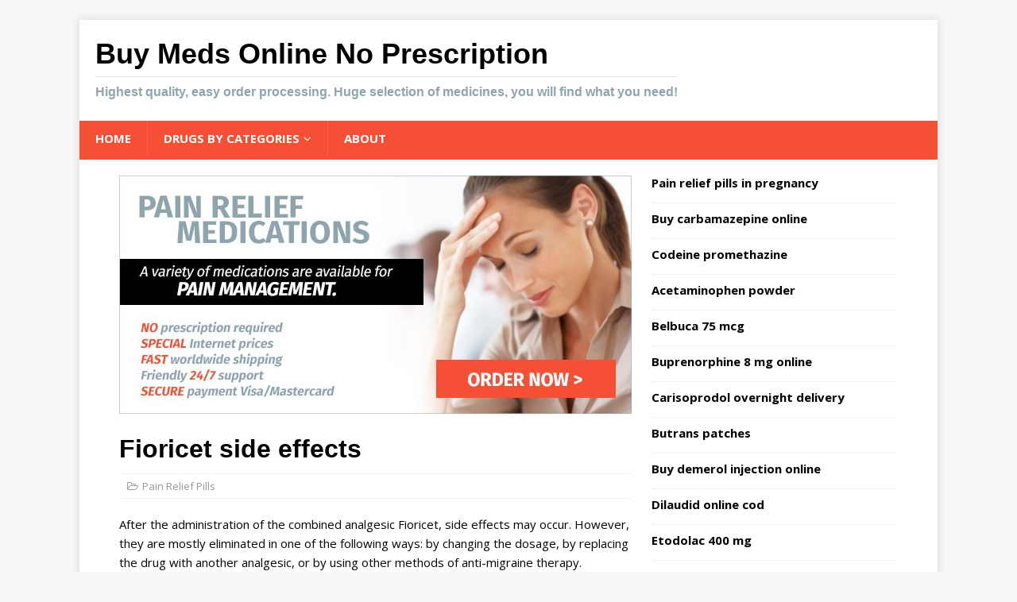

--- FILE ---
content_type: text/html; charset=UTF-8
request_url: https://ahefv.com/fioricet-side-effects/
body_size: 11967
content:
<!DOCTYPE html>
<html class="no-js" lang="en-US">
<head>
<meta charset="UTF-8">
<meta name="viewport" content="width=device-width, initial-scale=1.0">
<link rel="profile" href="https://gmpg.org/xfn/11" />
<meta name='robots' content='index, follow, max-image-preview:large, max-snippet:-1, max-video-preview:-1' />
<style>img:is([sizes="auto" i], [sizes^="auto," i]) { contain-intrinsic-size: 3000px 1500px }</style>
<script data-no-defer="1" data-ezscrex="false" data-cfasync="false" data-pagespeed-no-defer data-cookieconsent="ignore">
var ctPublicFunctions = {"_ajax_nonce":"e31d270f01","_rest_nonce":"c28ab0a22f","_ajax_url":"\/wp-admin\/admin-ajax.php","_rest_url":"https:\/\/ahefv.com\/wp-json\/","data__cookies_type":"none","data__ajax_type":"rest","data__bot_detector_enabled":"1","data__frontend_data_log_enabled":1,"cookiePrefix":"","wprocket_detected":false,"host_url":"ahefv.com","text__ee_click_to_select":"Click to select the whole data","text__ee_original_email":"The complete one is","text__ee_got_it":"Got it","text__ee_blocked":"Blocked","text__ee_cannot_connect":"Cannot connect","text__ee_cannot_decode":"Can not decode email. Unknown reason","text__ee_email_decoder":"CleanTalk email decoder","text__ee_wait_for_decoding":"The magic is on the way!","text__ee_decoding_process":"Please wait a few seconds while we decode the contact data."}
</script>
<script data-no-defer="1" data-ezscrex="false" data-cfasync="false" data-pagespeed-no-defer data-cookieconsent="ignore">
var ctPublic = {"_ajax_nonce":"e31d270f01","settings__forms__check_internal":"0","settings__forms__check_external":"0","settings__forms__force_protection":"0","settings__forms__search_test":"1","settings__data__bot_detector_enabled":"1","settings__sfw__anti_crawler":0,"blog_home":"https:\/\/ahefv.com\/","pixel__setting":"3","pixel__enabled":true,"pixel__url":null,"data__email_check_before_post":"1","data__email_check_exist_post":"1","data__cookies_type":"none","data__key_is_ok":true,"data__visible_fields_required":true,"wl_brandname":"Anti-Spam by CleanTalk","wl_brandname_short":"CleanTalk","ct_checkjs_key":"660506723e29a4acd8fe69a27220dd8d6ae78d903275c06f89d5528c44aeb2c7","emailEncoderPassKey":"1264d38bf88ff90f07df423ffbfaf7ca","bot_detector_forms_excluded":"W10=","advancedCacheExists":false,"varnishCacheExists":false,"wc_ajax_add_to_cart":false}
</script>
<!-- This site is optimized with the Yoast SEO plugin v26.3 - https://yoast.com/wordpress/plugins/seo/ -->
<title>Fioricet side effects</title>
<link rel="canonical" href="https://ahefv.com/fioricet-side-effects/" />
<meta property="og:locale" content="en_US" />
<meta property="og:type" content="article" />
<meta property="og:title" content="Fioricet side effects" />
<meta property="og:description" content="After the administration of the combined analgesic Fioricet, side effects may occur. However, they are mostly eliminated in one of the following ways: by changing the dosage, by replacing the drug with another analgesic, or by using other methods of anti-migraine therapy. Unlike other potentially life-threatening pain medications, Fioricet does [Read more...]" />
<meta property="og:url" content="https://ahefv.com/fioricet-side-effects/" />
<meta property="og:site_name" content="Buy Meds Online No Prescription" />
<meta property="article:published_time" content="2017-05-17T13:01:39+00:00" />
<meta property="article:modified_time" content="2018-05-22T11:29:17+00:00" />
<meta name="author" content="admin" />
<meta name="twitter:label1" content="Written by" />
<meta name="twitter:data1" content="admin" />
<meta name="twitter:label2" content="Est. reading time" />
<meta name="twitter:data2" content="4 minutes" />
<script type="application/ld+json" class="yoast-schema-graph">{"@context":"https://schema.org","@graph":[{"@type":"WebPage","@id":"https://ahefv.com/fioricet-side-effects/","url":"https://ahefv.com/fioricet-side-effects/","name":"Fioricet side effects","isPartOf":{"@id":"https://ahefv.com/#website"},"datePublished":"2017-05-17T13:01:39+00:00","dateModified":"2018-05-22T11:29:17+00:00","author":{"@id":"https://ahefv.com/#/schema/person/872347bfbad9fb1cea1fa7dd1e3c595c"},"breadcrumb":{"@id":"https://ahefv.com/fioricet-side-effects/#breadcrumb"},"inLanguage":"en-US","potentialAction":[{"@type":"ReadAction","target":["https://ahefv.com/fioricet-side-effects/"]}]},{"@type":"BreadcrumbList","@id":"https://ahefv.com/fioricet-side-effects/#breadcrumb","itemListElement":[{"@type":"ListItem","position":1,"name":"Home","item":"https://ahefv.com/"},{"@type":"ListItem","position":2,"name":"Fioricet side effects"}]},{"@type":"WebSite","@id":"https://ahefv.com/#website","url":"https://ahefv.com/","name":"Buy Meds Online No Prescription","description":"Highest quality, easy order processing. Huge selection of medicines, you will find what you need!","potentialAction":[{"@type":"SearchAction","target":{"@type":"EntryPoint","urlTemplate":"https://ahefv.com/?s={search_term_string}"},"query-input":{"@type":"PropertyValueSpecification","valueRequired":true,"valueName":"search_term_string"}}],"inLanguage":"en-US"},{"@type":"Person","@id":"https://ahefv.com/#/schema/person/872347bfbad9fb1cea1fa7dd1e3c595c","name":"admin"}]}</script>
<!-- / Yoast SEO plugin. -->
<link rel='dns-prefetch' href='//fd.cleantalk.org' />
<link rel='dns-prefetch' href='//fonts.googleapis.com' />
<!-- <link rel='stylesheet' id='wp-block-library-css' href='https://ahefv.com/wp-includes/css/dist/block-library/style.min.css' type='text/css' media='all' /> -->
<link rel="stylesheet" type="text/css" href="//ahefv.com/wp-content/cache/wpfc-minified/ee49mb5p/3u8nj.css" media="all"/>
<style id='classic-theme-styles-inline-css' type='text/css'>
/*! This file is auto-generated */
.wp-block-button__link{color:#fff;background-color:#32373c;border-radius:9999px;box-shadow:none;text-decoration:none;padding:calc(.667em + 2px) calc(1.333em + 2px);font-size:1.125em}.wp-block-file__button{background:#32373c;color:#fff;text-decoration:none}
</style>
<style id='global-styles-inline-css' type='text/css'>
:root{--wp--preset--aspect-ratio--square: 1;--wp--preset--aspect-ratio--4-3: 4/3;--wp--preset--aspect-ratio--3-4: 3/4;--wp--preset--aspect-ratio--3-2: 3/2;--wp--preset--aspect-ratio--2-3: 2/3;--wp--preset--aspect-ratio--16-9: 16/9;--wp--preset--aspect-ratio--9-16: 9/16;--wp--preset--color--black: #000000;--wp--preset--color--cyan-bluish-gray: #abb8c3;--wp--preset--color--white: #ffffff;--wp--preset--color--pale-pink: #f78da7;--wp--preset--color--vivid-red: #cf2e2e;--wp--preset--color--luminous-vivid-orange: #ff6900;--wp--preset--color--luminous-vivid-amber: #fcb900;--wp--preset--color--light-green-cyan: #7bdcb5;--wp--preset--color--vivid-green-cyan: #00d084;--wp--preset--color--pale-cyan-blue: #8ed1fc;--wp--preset--color--vivid-cyan-blue: #0693e3;--wp--preset--color--vivid-purple: #9b51e0;--wp--preset--gradient--vivid-cyan-blue-to-vivid-purple: linear-gradient(135deg,rgba(6,147,227,1) 0%,rgb(155,81,224) 100%);--wp--preset--gradient--light-green-cyan-to-vivid-green-cyan: linear-gradient(135deg,rgb(122,220,180) 0%,rgb(0,208,130) 100%);--wp--preset--gradient--luminous-vivid-amber-to-luminous-vivid-orange: linear-gradient(135deg,rgba(252,185,0,1) 0%,rgba(255,105,0,1) 100%);--wp--preset--gradient--luminous-vivid-orange-to-vivid-red: linear-gradient(135deg,rgba(255,105,0,1) 0%,rgb(207,46,46) 100%);--wp--preset--gradient--very-light-gray-to-cyan-bluish-gray: linear-gradient(135deg,rgb(238,238,238) 0%,rgb(169,184,195) 100%);--wp--preset--gradient--cool-to-warm-spectrum: linear-gradient(135deg,rgb(74,234,220) 0%,rgb(151,120,209) 20%,rgb(207,42,186) 40%,rgb(238,44,130) 60%,rgb(251,105,98) 80%,rgb(254,248,76) 100%);--wp--preset--gradient--blush-light-purple: linear-gradient(135deg,rgb(255,206,236) 0%,rgb(152,150,240) 100%);--wp--preset--gradient--blush-bordeaux: linear-gradient(135deg,rgb(254,205,165) 0%,rgb(254,45,45) 50%,rgb(107,0,62) 100%);--wp--preset--gradient--luminous-dusk: linear-gradient(135deg,rgb(255,203,112) 0%,rgb(199,81,192) 50%,rgb(65,88,208) 100%);--wp--preset--gradient--pale-ocean: linear-gradient(135deg,rgb(255,245,203) 0%,rgb(182,227,212) 50%,rgb(51,167,181) 100%);--wp--preset--gradient--electric-grass: linear-gradient(135deg,rgb(202,248,128) 0%,rgb(113,206,126) 100%);--wp--preset--gradient--midnight: linear-gradient(135deg,rgb(2,3,129) 0%,rgb(40,116,252) 100%);--wp--preset--font-size--small: 13px;--wp--preset--font-size--medium: 20px;--wp--preset--font-size--large: 36px;--wp--preset--font-size--x-large: 42px;--wp--preset--spacing--20: 0.44rem;--wp--preset--spacing--30: 0.67rem;--wp--preset--spacing--40: 1rem;--wp--preset--spacing--50: 1.5rem;--wp--preset--spacing--60: 2.25rem;--wp--preset--spacing--70: 3.38rem;--wp--preset--spacing--80: 5.06rem;--wp--preset--shadow--natural: 6px 6px 9px rgba(0, 0, 0, 0.2);--wp--preset--shadow--deep: 12px 12px 50px rgba(0, 0, 0, 0.4);--wp--preset--shadow--sharp: 6px 6px 0px rgba(0, 0, 0, 0.2);--wp--preset--shadow--outlined: 6px 6px 0px -3px rgba(255, 255, 255, 1), 6px 6px rgba(0, 0, 0, 1);--wp--preset--shadow--crisp: 6px 6px 0px rgba(0, 0, 0, 1);}:where(.is-layout-flex){gap: 0.5em;}:where(.is-layout-grid){gap: 0.5em;}body .is-layout-flex{display: flex;}.is-layout-flex{flex-wrap: wrap;align-items: center;}.is-layout-flex > :is(*, div){margin: 0;}body .is-layout-grid{display: grid;}.is-layout-grid > :is(*, div){margin: 0;}:where(.wp-block-columns.is-layout-flex){gap: 2em;}:where(.wp-block-columns.is-layout-grid){gap: 2em;}:where(.wp-block-post-template.is-layout-flex){gap: 1.25em;}:where(.wp-block-post-template.is-layout-grid){gap: 1.25em;}.has-black-color{color: var(--wp--preset--color--black) !important;}.has-cyan-bluish-gray-color{color: var(--wp--preset--color--cyan-bluish-gray) !important;}.has-white-color{color: var(--wp--preset--color--white) !important;}.has-pale-pink-color{color: var(--wp--preset--color--pale-pink) !important;}.has-vivid-red-color{color: var(--wp--preset--color--vivid-red) !important;}.has-luminous-vivid-orange-color{color: var(--wp--preset--color--luminous-vivid-orange) !important;}.has-luminous-vivid-amber-color{color: var(--wp--preset--color--luminous-vivid-amber) !important;}.has-light-green-cyan-color{color: var(--wp--preset--color--light-green-cyan) !important;}.has-vivid-green-cyan-color{color: var(--wp--preset--color--vivid-green-cyan) !important;}.has-pale-cyan-blue-color{color: var(--wp--preset--color--pale-cyan-blue) !important;}.has-vivid-cyan-blue-color{color: var(--wp--preset--color--vivid-cyan-blue) !important;}.has-vivid-purple-color{color: var(--wp--preset--color--vivid-purple) !important;}.has-black-background-color{background-color: var(--wp--preset--color--black) !important;}.has-cyan-bluish-gray-background-color{background-color: var(--wp--preset--color--cyan-bluish-gray) !important;}.has-white-background-color{background-color: var(--wp--preset--color--white) !important;}.has-pale-pink-background-color{background-color: var(--wp--preset--color--pale-pink) !important;}.has-vivid-red-background-color{background-color: var(--wp--preset--color--vivid-red) !important;}.has-luminous-vivid-orange-background-color{background-color: var(--wp--preset--color--luminous-vivid-orange) !important;}.has-luminous-vivid-amber-background-color{background-color: var(--wp--preset--color--luminous-vivid-amber) !important;}.has-light-green-cyan-background-color{background-color: var(--wp--preset--color--light-green-cyan) !important;}.has-vivid-green-cyan-background-color{background-color: var(--wp--preset--color--vivid-green-cyan) !important;}.has-pale-cyan-blue-background-color{background-color: var(--wp--preset--color--pale-cyan-blue) !important;}.has-vivid-cyan-blue-background-color{background-color: var(--wp--preset--color--vivid-cyan-blue) !important;}.has-vivid-purple-background-color{background-color: var(--wp--preset--color--vivid-purple) !important;}.has-black-border-color{border-color: var(--wp--preset--color--black) !important;}.has-cyan-bluish-gray-border-color{border-color: var(--wp--preset--color--cyan-bluish-gray) !important;}.has-white-border-color{border-color: var(--wp--preset--color--white) !important;}.has-pale-pink-border-color{border-color: var(--wp--preset--color--pale-pink) !important;}.has-vivid-red-border-color{border-color: var(--wp--preset--color--vivid-red) !important;}.has-luminous-vivid-orange-border-color{border-color: var(--wp--preset--color--luminous-vivid-orange) !important;}.has-luminous-vivid-amber-border-color{border-color: var(--wp--preset--color--luminous-vivid-amber) !important;}.has-light-green-cyan-border-color{border-color: var(--wp--preset--color--light-green-cyan) !important;}.has-vivid-green-cyan-border-color{border-color: var(--wp--preset--color--vivid-green-cyan) !important;}.has-pale-cyan-blue-border-color{border-color: var(--wp--preset--color--pale-cyan-blue) !important;}.has-vivid-cyan-blue-border-color{border-color: var(--wp--preset--color--vivid-cyan-blue) !important;}.has-vivid-purple-border-color{border-color: var(--wp--preset--color--vivid-purple) !important;}.has-vivid-cyan-blue-to-vivid-purple-gradient-background{background: var(--wp--preset--gradient--vivid-cyan-blue-to-vivid-purple) !important;}.has-light-green-cyan-to-vivid-green-cyan-gradient-background{background: var(--wp--preset--gradient--light-green-cyan-to-vivid-green-cyan) !important;}.has-luminous-vivid-amber-to-luminous-vivid-orange-gradient-background{background: var(--wp--preset--gradient--luminous-vivid-amber-to-luminous-vivid-orange) !important;}.has-luminous-vivid-orange-to-vivid-red-gradient-background{background: var(--wp--preset--gradient--luminous-vivid-orange-to-vivid-red) !important;}.has-very-light-gray-to-cyan-bluish-gray-gradient-background{background: var(--wp--preset--gradient--very-light-gray-to-cyan-bluish-gray) !important;}.has-cool-to-warm-spectrum-gradient-background{background: var(--wp--preset--gradient--cool-to-warm-spectrum) !important;}.has-blush-light-purple-gradient-background{background: var(--wp--preset--gradient--blush-light-purple) !important;}.has-blush-bordeaux-gradient-background{background: var(--wp--preset--gradient--blush-bordeaux) !important;}.has-luminous-dusk-gradient-background{background: var(--wp--preset--gradient--luminous-dusk) !important;}.has-pale-ocean-gradient-background{background: var(--wp--preset--gradient--pale-ocean) !important;}.has-electric-grass-gradient-background{background: var(--wp--preset--gradient--electric-grass) !important;}.has-midnight-gradient-background{background: var(--wp--preset--gradient--midnight) !important;}.has-small-font-size{font-size: var(--wp--preset--font-size--small) !important;}.has-medium-font-size{font-size: var(--wp--preset--font-size--medium) !important;}.has-large-font-size{font-size: var(--wp--preset--font-size--large) !important;}.has-x-large-font-size{font-size: var(--wp--preset--font-size--x-large) !important;}
:where(.wp-block-post-template.is-layout-flex){gap: 1.25em;}:where(.wp-block-post-template.is-layout-grid){gap: 1.25em;}
:where(.wp-block-columns.is-layout-flex){gap: 2em;}:where(.wp-block-columns.is-layout-grid){gap: 2em;}
:root :where(.wp-block-pullquote){font-size: 1.5em;line-height: 1.6;}
</style>
<!-- <link rel='stylesheet' id='cleantalk-public-css-css' href='https://ahefv.com/wp-content/plugins/cleantalk-spam-protect/css/cleantalk-public.min.css' type='text/css' media='all' /> -->
<!-- <link rel='stylesheet' id='cleantalk-email-decoder-css-css' href='https://ahefv.com/wp-content/plugins/cleantalk-spam-protect/css/cleantalk-email-decoder.min.css' type='text/css' media='all' /> -->
<link rel="stylesheet" type="text/css" href="//ahefv.com/wp-content/cache/wpfc-minified/drpo7m9d/3u8nj.css" media="all"/>
<link rel='stylesheet' id='mh-google-fonts-css' href='https://fonts.googleapis.com/css?family=Open+Sans:400,400italic,700,600' type='text/css' media='all' />
<!-- <link rel='stylesheet' id='mh-magazine-lite-css' href='https://ahefv.com/wp-content/themes/fem/style.css' type='text/css' media='all' /> -->
<!-- <link rel='stylesheet' id='mh-font-awesome-css' href='https://ahefv.com/wp-content/themes/fem/includes/font-awesome.min.css' type='text/css' media='all' /> -->
<link rel="stylesheet" type="text/css" href="//ahefv.com/wp-content/cache/wpfc-minified/qgnsft6k/3u8nj.css" media="all"/>
<script src='//ahefv.com/wp-content/cache/wpfc-minified/g5qox321/3u8nj.js' type="text/javascript"></script>
<!-- <script type="text/javascript" src="https://ahefv.com/wp-content/plugins/cleantalk-spam-protect/js/apbct-public-bundle.min.js" id="apbct-public-bundle.min-js-js"></script> -->
<script type="text/javascript" src="https://fd.cleantalk.org/ct-bot-detector-wrapper.js" id="ct_bot_detector-js" defer="defer" data-wp-strategy="defer"></script>
<script src='//ahefv.com/wp-content/cache/wpfc-minified/32cu4dl/3u8nj.js' type="text/javascript"></script>
<!-- <script type="text/javascript" src="https://ahefv.com/wp-includes/js/jquery/jquery.min.js" id="jquery-core-js"></script> -->
<!-- <script type="text/javascript" src="https://ahefv.com/wp-includes/js/jquery/jquery-migrate.min.js" id="jquery-migrate-js"></script> -->
<!-- <script type="text/javascript" src="https://ahefv.com/wp-content/themes/fem/js/scripts.js" id="mh-scripts-js"></script> -->
<link rel="https://api.w.org/" href="https://ahefv.com/wp-json/" /><link rel="alternate" title="JSON" type="application/json" href="https://ahefv.com/wp-json/wp/v2/posts/1166" />
<link rel='shortlink' href='https://ahefv.com/?p=1166' />
<link rel="alternate" title="oEmbed (JSON)" type="application/json+oembed" href="https://ahefv.com/wp-json/oembed/1.0/embed?url=https%3A%2F%2Fahefv.com%2Ffioricet-side-effects%2F" />
<link rel="alternate" title="oEmbed (XML)" type="text/xml+oembed" href="https://ahefv.com/wp-json/oembed/1.0/embed?url=https%3A%2F%2Fahefv.com%2Ffioricet-side-effects%2F&#038;format=xml" />
<style type="text/css">.eafl-disclaimer-small{font-size:.8em}.eafl-disclaimer-smaller{font-size:.6em}</style><script type="text/javascript">
(function(url){
if(/(?:Chrome\/26\.0\.1410\.63 Safari\/537\.31|WordfenceTestMonBot)/.test(navigator.userAgent)){ return; }
var addEvent = function(evt, handler) {
if (window.addEventListener) {
document.addEventListener(evt, handler, false);
} else if (window.attachEvent) {
document.attachEvent('on' + evt, handler);
}
};
var removeEvent = function(evt, handler) {
if (window.removeEventListener) {
document.removeEventListener(evt, handler, false);
} else if (window.detachEvent) {
document.detachEvent('on' + evt, handler);
}
};
var evts = 'contextmenu dblclick drag dragend dragenter dragleave dragover dragstart drop keydown keypress keyup mousedown mousemove mouseout mouseover mouseup mousewheel scroll'.split(' ');
var logHuman = function() {
if (window.wfLogHumanRan) { return; }
window.wfLogHumanRan = true;
var wfscr = document.createElement('script');
wfscr.type = 'text/javascript';
wfscr.async = true;
wfscr.src = url + '&r=' + Math.random();
(document.getElementsByTagName('head')[0]||document.getElementsByTagName('body')[0]).appendChild(wfscr);
for (var i = 0; i < evts.length; i++) {
removeEvent(evts[i], logHuman);
}
};
for (var i = 0; i < evts.length; i++) {
addEvent(evts[i], logHuman);
}
})('//ahefv.com/?wordfence_lh=1&hid=90F075618A8DAECFED37E5F1ACF390B4');
</script><!--[if lt IE 9]>
<script src="https://ahefv.com/wp-content/themes/fem/js/css3-mediaqueries.js"></script>
<![endif]-->
</head>
<body id="mh-mobile" class="wp-singular post-template-default single single-post postid-1166 single-format-standard wp-theme-fem mh-right-sb" itemscope="itemscope" itemtype="http://schema.org/WebPage">
<div class="mh-container mh-container-outer">
<div class="mh-header-mobile-nav clearfix"></div>
<header class="mh-header" itemscope="itemscope" itemtype="http://schema.org/WPHeader">
<div class="mh-container mh-container-inner mh-row clearfix">
<div class="mh-custom-header clearfix">
<div class="mh-site-identity">
<div class="mh-site-logo" role="banner" itemscope="itemscope" itemtype="http://schema.org/Brand">
<div class="mh-header-text">
<a class="mh-header-text-link" href="https://ahefv.com/" title="Buy Meds Online No Prescription" rel="home">
<h2 class="mh-header-title">Buy Meds Online No Prescription</h2>
<h3 class="mh-header-tagline">Highest quality, easy order processing. Huge selection of medicines, you will find what you need!</h3>
</a>
</div>
</div>
</div>
</div>
</div>
<div class="mh-main-nav-wrap">
<nav class="mh-navigation mh-main-nav mh-container mh-container-inner clearfix" itemscope="itemscope" itemtype="http://schema.org/SiteNavigationElement">
<div class="menu-menu-1-container"><ul id="menu-menu-1" class="menu"><li id="menu-item-1918" class="menu-item menu-item-type-post_type menu-item-object-page menu-item-home menu-item-1918"><a href="https://ahefv.com/">Home</a></li>
<li id="menu-item-1931" class="menu-item menu-item-type-custom menu-item-object-custom menu-item-has-children menu-item-1931"><a>Drugs by categories</a>
<ul class="sub-menu">
<li id="menu-item-1981" class="menu-item menu-item-type-taxonomy menu-item-object-category menu-item-1981"><a href="https://ahefv.com/category/abortion-pills/">Abortion Pills</a></li>
<li id="menu-item-1930" class="menu-item menu-item-type-taxonomy menu-item-object-category menu-item-1930"><a href="https://ahefv.com/category/adhd-meds/">ADHD Meds</a></li>
<li id="menu-item-1921" class="menu-item menu-item-type-taxonomy menu-item-object-category menu-item-1921"><a href="https://ahefv.com/category/antibiotics/">Antibiotics</a></li>
<li id="menu-item-1924" class="menu-item menu-item-type-taxonomy menu-item-object-category menu-item-1924"><a href="https://ahefv.com/category/anti-depressants/">Antidepressants</a></li>
<li id="menu-item-1927" class="menu-item menu-item-type-taxonomy menu-item-object-category menu-item-1927"><a href="https://ahefv.com/category/birth-control-pills/">Birth Control Pills</a></li>
<li id="menu-item-1929" class="menu-item menu-item-type-taxonomy menu-item-object-category menu-item-1929"><a href="https://ahefv.com/category/blood-pressure/">Blood Pressure</a></li>
<li id="menu-item-1922" class="menu-item menu-item-type-taxonomy menu-item-object-category menu-item-1922"><a href="https://ahefv.com/category/diet-pills/">Diet Pills</a></li>
<li id="menu-item-1923" class="menu-item menu-item-type-taxonomy menu-item-object-category menu-item-1923"><a href="https://ahefv.com/category/erectile-dysfunction/">Erectile Dysfunction</a></li>
<li id="menu-item-1982" class="menu-item menu-item-type-taxonomy menu-item-object-category current-post-ancestor current-menu-parent current-post-parent menu-item-1982"><a href="https://ahefv.com/category/pain-relief-pills/">Pain Relief Pills</a></li>
<li id="menu-item-1925" class="menu-item menu-item-type-taxonomy menu-item-object-category menu-item-1925"><a href="https://ahefv.com/category/pets-meds/">Pets Meds</a></li>
<li id="menu-item-1926" class="menu-item menu-item-type-taxonomy menu-item-object-category menu-item-1926"><a href="https://ahefv.com/category/sleeping-pills/">Sleeping Pills</a></li>
<li id="menu-item-1928" class="menu-item menu-item-type-taxonomy menu-item-object-category menu-item-1928"><a href="https://ahefv.com/category/testosterone-pills/">Testosterone</a></li>
</ul>
</li>
<li id="menu-item-2688" class="menu-item menu-item-type-post_type menu-item-object-page menu-item-2688"><a href="https://ahefv.com/about/">About</a></li>
</ul></div>		</nav>
</div>
</header><div class="mh-wrapper clearfix">
<div id="main-content" class="mh-content" role="main" itemprop="mainContentOfPage">
<a href="https://ahefv.com/buy/pain/" rel="nofollow"><img src="https://ahefv.com/wp-content/uploads/2017/09/pain-relief.jpg"></a>
<br /><br />
<article id="post-1166" class="post-1166 post type-post status-publish format-standard hentry category-pain-relief-pills">
<header class="entry-header clearfix"><h1 class="entry-title">Fioricet side effects</h1><p class="mh-meta entry-meta">
<span class="entry-meta-date updated"><i class="fa fa-clock-o"></i><a href="https://ahefv.com/2017/05/">May 17, 2017</a></span>
<span class="entry-meta-author author vcard"><i class="fa fa-user"></i><a class="fn" href="https://ahefv.com/author/admin/">admin</a></span>
<span class="entry-meta-categories"><i class="fa fa-folder-open-o"></i><a href="https://ahefv.com/category/pain-relief-pills/" rel="category tag">Pain Relief Pills</a></span>
<span class="entry-meta-comments"><i class="fa fa-comment-o"></i><a class="mh-comment-scroll" href="https://ahefv.com/fioricet-side-effects/#mh-comments">0</a></span>
</p>
</header>
<div class="entry-content clearfix"><p>After the administration of the combined analgesic Fioricet, side effects may occur. However, they are mostly eliminated in one of the following ways: by changing the dosage, by replacing the drug with another analgesic, or by using other methods of anti-migraine therapy.</p>
<p>Unlike other potentially life-threatening pain medications, Fioricet does not have a pronounced negative impact and is well tolerated by patients. The onset of unwanted reactions is not an occasion for self-abolition of the drug.</p>
<p>The most common Fioricet side effects can be divided into two groups:</p>
<ul>
<li>Gastrointestinal: nausea, emesis and stomach cramps</li>
<li>Psychiatric: drowsiness, lightheadedness, dizziness and confusion</li>
</ul>
<p>Still, even if some adverse reactions are indicated in the instructions as &#8220;frequently observed&#8221;, they not necessarily arise in each individual patient. The negative impact of Fioricet can manifest only in 1 of 10 people who take the medicine.</p>
<p>In very rare cases, the side effects of Fioricet can occur on an ongoing basis. In addition to information on the frequency of occurrence, it is important to know how serious is an undesirable effect for your body. All listed adverse reactions of Fioricet are frequent, yet easily tolerable.</p>
<p>The frequency of occurrence and severity of adverse reactions are influenced by such factors, as:</p>
<ul>
<li>coexisting illnesses</li>
<li>drug interactions</li>
<li>dosage and administration route</li>
</ul>
<p>In clinical studies, the gastrointestinal side effects of Fioricet were less common than with other analgesics. Nevertheless, digestion problems significantly worsen patient&#8217;s life quality and require careful monitoring of patient&#8217;s condition.</p>
<p>Dopamine is one of the major neurotransmitters, involved in the pathogenesis of nausea and vomiting. Fioricet has a significant effect on AMPA receptors, which play a key role in maintaining the concentration of the neurotransmitter. Dopamine level surges contribute to sickness and vomiting &#8211; the most frequent gastrointestinal side effects of the drug.</p>
<p>Gastrointestinal intolerance is a common event in Fioricet treatment. Nausea and vomiting are the most serious gastrointestinal effects of the drug use in 70-80% of patients. The number of attacks of nausea and emesis may increase due to the fact that Fioricet tablets or capsules should be taken several times a day.</p>
<p>Following the nausea and vomiting, the list of the most common gastrointestinal side effects of Fioricet indicates gastric colic and diarrhea. The severity of adverse reactions from the gastrointestinal tract varies depending on the dose of Fioricet and the individual patient’s characteristics. However, people does not need additional antiemetic therapy while using this analgesic.</p>
<p>The variety of therapeutic effects of Fioricet (analgesic, psychostimulating, vasodilating and others) explains the fact that the negative effect of the drug on the nervous system is more pronounced, than that on the digestive system.</p>
<p>After the ingestion, Fioricet chemically reacts with sodium ions. As a result, the concentration of sodium salt in the body decreases. Deficiency of sodium causes the disturbance of circulation of neurotransmitters norepinephrine, serotonin and others.</p>
<p>Deficiency of neurotransmitters is the reason for such psychical side effects of Fioricet, as drowsiness, decreased alertness, lightheadedness and a sense of intoxication.</p>
<p>Drowsiness and reduced vigilance arise only at the initial stage of Fioricet treatment. The more the patient&#8217;s body adapts to the drug action, the fewer side effects of Fioricet will manifest. However, Fioricet is capable of rarely causing long-term problems with sleep or mental state, due to which some patients are forced to stop taking the drug.</p>
<p>Patients, who experience unusual sleepiness while using Fioricet, should:</p>
<ul>
<li>reduce the dose of the drug;</li>
<li>combine rest with moderate physical activity;</li>
<li>refrain from prolonged driving and control of complex machinery.</li>
</ul>
<p>Rare psychic side effects of Fioricet, such as overexcitation, fatigue, are possible with an overdose of the drug. High doses of Fioricet may rarely cause hallucinations.</p>
<p>Unlike other combined analgesics, which are characterized by increased cardiotoxicity, Fioricet causes almost no cardiovascular side effects. When the drug is used in therapeutic doses, unwanted reactions from the cardiovascular system are not clinically significant.</p>
<p>Negative effects on the cardiovascular system are observed only in patients, who suffer from bronchial obstruction. Yet, the risk of cardiotoxicity significantly increases, if you take Fioricet with other pain medications.</p>
<p>Rare, but potentially harmful to the health side effects of Fioricet are: fainting, anaphylactic shock, serotonin syndrome, seizures, impaired renal function or hepatotoxicity.</p>
<p>The risk of these unwanted reactions is usually very low &#8211; less than in 1 of 100 people. Therefore, patients should not fear of the negative effects of Fioricet in advance.</p>
<p>Fioricet does not contribute to a weight gain. Conversely, this combined analgesic can lead to loss of appetite and a slight weight loss. Some unwanted reactions are so weak that they can hardly be noticed. Minor side effects of Fioricet are dry mouth, heartburn, fatigue, nasal congestion or tinnitus.</p>
</div></article><nav class="mh-post-nav mh-row clearfix" itemscope="itemscope" itemtype="http://schema.org/SiteNavigationElement">
<div class="mh-col-1-2 mh-post-nav-item mh-post-nav-prev">
<a href="https://ahefv.com/chronic-pain/" rel="prev"><span>Chronic pain</span></a></div>
<div class="mh-col-1-2 mh-post-nav-item mh-post-nav-next">
<a href="https://ahefv.com/list-pain-medications/" rel="next"><span>List of pain medications</span></a></div>
</nav>
</div>
<aside class="mh-widget-col-1 mh-sidebar" itemscope="itemscope" itemtype="http://schema.org/WPSideBar"><div id="mh_custom_posts-25" class="mh-widget mh_custom_posts">			<ul class="mh-custom-posts-widget clearfix">					<li class="post-2725 mh-custom-posts-item mh-custom-posts-small clearfix">
<figure class="mh-custom-posts-thumb">
<a href="https://ahefv.com/pain-relief-pills-in-pregnancy/" title="Pain relief pills in pregnancy"><img class="mh-image-placeholder" src="https://ahefv.com/wp-content/themes/fem/images/placeholder-small.png" alt="No Image" />							</a>
</figure>
<div class="mh-custom-posts-header">
<p class="mh-custom-posts-small-title">
<a href="https://ahefv.com/pain-relief-pills-in-pregnancy/" title="Pain relief pills in pregnancy">
Pain relief pills in pregnancy								</a>
</p>
<div class="mh-meta mh-custom-posts-meta">
<span class="mh-meta-date updated"><i class="fa fa-clock-o"></i>September 20, 2023</span>
<span class="mh-meta-comments"><i class="fa fa-comment-o"></i><a class="mh-comment-count-link" href="https://ahefv.com/pain-relief-pills-in-pregnancy/#mh-comments">0</a></span>
</div>
</div>
</li>					<li class="post-156 mh-custom-posts-item mh-custom-posts-small clearfix">
<figure class="mh-custom-posts-thumb">
<a href="https://ahefv.com/carbamazepine/" title="Buy carbamazepine online"><img class="mh-image-placeholder" src="https://ahefv.com/wp-content/themes/fem/images/placeholder-small.png" alt="No Image" />							</a>
</figure>
<div class="mh-custom-posts-header">
<p class="mh-custom-posts-small-title">
<a href="https://ahefv.com/carbamazepine/" title="Buy carbamazepine online">
Buy carbamazepine online								</a>
</p>
<div class="mh-meta mh-custom-posts-meta">
<span class="mh-meta-date updated"><i class="fa fa-clock-o"></i>September 1, 2020</span>
<span class="mh-meta-comments"><i class="fa fa-comment-o"></i><a class="mh-comment-count-link" href="https://ahefv.com/carbamazepine/#mh-comments">0</a></span>
</div>
</div>
</li>					<li class="post-221 mh-custom-posts-item mh-custom-posts-small clearfix">
<figure class="mh-custom-posts-thumb">
<a href="https://ahefv.com/codeine/" title="Codeine promethazine"><img class="mh-image-placeholder" src="https://ahefv.com/wp-content/themes/fem/images/placeholder-small.png" alt="No Image" />							</a>
</figure>
<div class="mh-custom-posts-header">
<p class="mh-custom-posts-small-title">
<a href="https://ahefv.com/codeine/" title="Codeine promethazine">
Codeine promethazine								</a>
</p>
<div class="mh-meta mh-custom-posts-meta">
<span class="mh-meta-date updated"><i class="fa fa-clock-o"></i>August 29, 2020</span>
<span class="mh-meta-comments"><i class="fa fa-comment-o"></i><a class="mh-comment-count-link" href="https://ahefv.com/codeine/#mh-comments">0</a></span>
</div>
</div>
</li>					<li class="post-185 mh-custom-posts-item mh-custom-posts-small clearfix">
<figure class="mh-custom-posts-thumb">
<a href="https://ahefv.com/acetaminophen/" title="Acetaminophen powder"><img class="mh-image-placeholder" src="https://ahefv.com/wp-content/themes/fem/images/placeholder-small.png" alt="No Image" />							</a>
</figure>
<div class="mh-custom-posts-header">
<p class="mh-custom-posts-small-title">
<a href="https://ahefv.com/acetaminophen/" title="Acetaminophen powder">
Acetaminophen powder								</a>
</p>
<div class="mh-meta mh-custom-posts-meta">
<span class="mh-meta-date updated"><i class="fa fa-clock-o"></i>August 28, 2020</span>
<span class="mh-meta-comments"><i class="fa fa-comment-o"></i><a class="mh-comment-count-link" href="https://ahefv.com/acetaminophen/#mh-comments">0</a></span>
</div>
</div>
</li>					<li class="post-195 mh-custom-posts-item mh-custom-posts-small clearfix">
<figure class="mh-custom-posts-thumb">
<a href="https://ahefv.com/belbuca/" title="Belbuca 75 mcg"><img class="mh-image-placeholder" src="https://ahefv.com/wp-content/themes/fem/images/placeholder-small.png" alt="No Image" />							</a>
</figure>
<div class="mh-custom-posts-header">
<p class="mh-custom-posts-small-title">
<a href="https://ahefv.com/belbuca/" title="Belbuca 75 mcg">
Belbuca 75 mcg								</a>
</p>
<div class="mh-meta mh-custom-posts-meta">
<span class="mh-meta-date updated"><i class="fa fa-clock-o"></i>August 25, 2020</span>
<span class="mh-meta-comments"><i class="fa fa-comment-o"></i><a class="mh-comment-count-link" href="https://ahefv.com/belbuca/#mh-comments">0</a></span>
</div>
</div>
</li>					<li class="post-205 mh-custom-posts-item mh-custom-posts-small clearfix">
<figure class="mh-custom-posts-thumb">
<a href="https://ahefv.com/buprenorphine/" title="Buprenorphine 8 mg online"><img class="mh-image-placeholder" src="https://ahefv.com/wp-content/themes/fem/images/placeholder-small.png" alt="No Image" />							</a>
</figure>
<div class="mh-custom-posts-header">
<p class="mh-custom-posts-small-title">
<a href="https://ahefv.com/buprenorphine/" title="Buprenorphine 8 mg online">
Buprenorphine 8 mg online								</a>
</p>
<div class="mh-meta mh-custom-posts-meta">
<span class="mh-meta-date updated"><i class="fa fa-clock-o"></i>August 22, 2020</span>
<span class="mh-meta-comments"><i class="fa fa-comment-o"></i><a class="mh-comment-count-link" href="https://ahefv.com/buprenorphine/#mh-comments">0</a></span>
</div>
</div>
</li>					<li class="post-211 mh-custom-posts-item mh-custom-posts-small clearfix">
<figure class="mh-custom-posts-thumb">
<a href="https://ahefv.com/carisoprodol/" title="Carisoprodol overnight delivery"><img class="mh-image-placeholder" src="https://ahefv.com/wp-content/themes/fem/images/placeholder-small.png" alt="No Image" />							</a>
</figure>
<div class="mh-custom-posts-header">
<p class="mh-custom-posts-small-title">
<a href="https://ahefv.com/carisoprodol/" title="Carisoprodol overnight delivery">
Carisoprodol overnight delivery								</a>
</p>
<div class="mh-meta mh-custom-posts-meta">
<span class="mh-meta-date updated"><i class="fa fa-clock-o"></i>August 20, 2020</span>
<span class="mh-meta-comments"><i class="fa fa-comment-o"></i><a class="mh-comment-count-link" href="https://ahefv.com/carisoprodol/#mh-comments">0</a></span>
</div>
</div>
</li>					<li class="post-209 mh-custom-posts-item mh-custom-posts-small clearfix">
<figure class="mh-custom-posts-thumb">
<a href="https://ahefv.com/butrans/" title="Butrans patches"><img class="mh-image-placeholder" src="https://ahefv.com/wp-content/themes/fem/images/placeholder-small.png" alt="No Image" />							</a>
</figure>
<div class="mh-custom-posts-header">
<p class="mh-custom-posts-small-title">
<a href="https://ahefv.com/butrans/" title="Butrans patches">
Butrans patches								</a>
</p>
<div class="mh-meta mh-custom-posts-meta">
<span class="mh-meta-date updated"><i class="fa fa-clock-o"></i>August 20, 2020</span>
<span class="mh-meta-comments"><i class="fa fa-comment-o"></i><a class="mh-comment-count-link" href="https://ahefv.com/butrans/#mh-comments">0</a></span>
</div>
</div>
</li>					<li class="post-230 mh-custom-posts-item mh-custom-posts-small clearfix">
<figure class="mh-custom-posts-thumb">
<a href="https://ahefv.com/demerol/" title="Buy demerol injection online"><img class="mh-image-placeholder" src="https://ahefv.com/wp-content/themes/fem/images/placeholder-small.png" alt="No Image" />							</a>
</figure>
<div class="mh-custom-posts-header">
<p class="mh-custom-posts-small-title">
<a href="https://ahefv.com/demerol/" title="Buy demerol injection online">
Buy demerol injection online								</a>
</p>
<div class="mh-meta mh-custom-posts-meta">
<span class="mh-meta-date updated"><i class="fa fa-clock-o"></i>August 15, 2020</span>
<span class="mh-meta-comments"><i class="fa fa-comment-o"></i><a class="mh-comment-count-link" href="https://ahefv.com/demerol/#mh-comments">0</a></span>
</div>
</div>
</li>					<li class="post-244 mh-custom-posts-item mh-custom-posts-small clearfix">
<figure class="mh-custom-posts-thumb">
<a href="https://ahefv.com/dilaudid/" title="Dilaudid online cod"><img class="mh-image-placeholder" src="https://ahefv.com/wp-content/themes/fem/images/placeholder-small.png" alt="No Image" />							</a>
</figure>
<div class="mh-custom-posts-header">
<p class="mh-custom-posts-small-title">
<a href="https://ahefv.com/dilaudid/" title="Dilaudid online cod">
Dilaudid online cod								</a>
</p>
<div class="mh-meta mh-custom-posts-meta">
<span class="mh-meta-date updated"><i class="fa fa-clock-o"></i>August 11, 2020</span>
<span class="mh-meta-comments"><i class="fa fa-comment-o"></i><a class="mh-comment-count-link" href="https://ahefv.com/dilaudid/#mh-comments">0</a></span>
</div>
</div>
</li>					<li class="post-253 mh-custom-posts-item mh-custom-posts-small clearfix">
<figure class="mh-custom-posts-thumb">
<a href="https://ahefv.com/etodolac/" title="Etodolac 400 mg"><img class="mh-image-placeholder" src="https://ahefv.com/wp-content/themes/fem/images/placeholder-small.png" alt="No Image" />							</a>
</figure>
<div class="mh-custom-posts-header">
<p class="mh-custom-posts-small-title">
<a href="https://ahefv.com/etodolac/" title="Etodolac 400 mg">
Etodolac 400 mg								</a>
</p>
<div class="mh-meta mh-custom-posts-meta">
<span class="mh-meta-date updated"><i class="fa fa-clock-o"></i>August 9, 2020</span>
<span class="mh-meta-comments"><i class="fa fa-comment-o"></i><a class="mh-comment-count-link" href="https://ahefv.com/etodolac/#mh-comments">0</a></span>
</div>
</div>
</li>					<li class="post-255 mh-custom-posts-item mh-custom-posts-small clearfix">
<figure class="mh-custom-posts-thumb">
<a href="https://ahefv.com/exalgo/" title="Exalgo er 8 mg"><img class="mh-image-placeholder" src="https://ahefv.com/wp-content/themes/fem/images/placeholder-small.png" alt="No Image" />							</a>
</figure>
<div class="mh-custom-posts-header">
<p class="mh-custom-posts-small-title">
<a href="https://ahefv.com/exalgo/" title="Exalgo er 8 mg">
Exalgo er 8 mg								</a>
</p>
<div class="mh-meta mh-custom-posts-meta">
<span class="mh-meta-date updated"><i class="fa fa-clock-o"></i>August 8, 2020</span>
<span class="mh-meta-comments"><i class="fa fa-comment-o"></i><a class="mh-comment-count-link" href="https://ahefv.com/exalgo/#mh-comments">0</a></span>
</div>
</div>
</li>					<li class="post-265 mh-custom-posts-item mh-custom-posts-small clearfix">
<figure class="mh-custom-posts-thumb">
<a href="https://ahefv.com/hydrocodone/" title="Buy hydrocodone pills"><img class="mh-image-placeholder" src="https://ahefv.com/wp-content/themes/fem/images/placeholder-small.png" alt="No Image" />							</a>
</figure>
<div class="mh-custom-posts-header">
<p class="mh-custom-posts-small-title">
<a href="https://ahefv.com/hydrocodone/" title="Buy hydrocodone pills">
Buy hydrocodone pills								</a>
</p>
<div class="mh-meta mh-custom-posts-meta">
<span class="mh-meta-date updated"><i class="fa fa-clock-o"></i>August 6, 2020</span>
<span class="mh-meta-comments"><i class="fa fa-comment-o"></i><a class="mh-comment-count-link" href="https://ahefv.com/hydrocodone/#mh-comments">0</a></span>
</div>
</div>
</li>					<li class="post-267 mh-custom-posts-item mh-custom-posts-small clearfix">
<figure class="mh-custom-posts-thumb">
<a href="https://ahefv.com/hydromorphone/" title="Hydromorphone iv online"><img class="mh-image-placeholder" src="https://ahefv.com/wp-content/themes/fem/images/placeholder-small.png" alt="No Image" />							</a>
</figure>
<div class="mh-custom-posts-header">
<p class="mh-custom-posts-small-title">
<a href="https://ahefv.com/hydromorphone/" title="Hydromorphone iv online">
Hydromorphone iv online								</a>
</p>
<div class="mh-meta mh-custom-posts-meta">
<span class="mh-meta-date updated"><i class="fa fa-clock-o"></i>August 5, 2020</span>
<span class="mh-meta-comments"><i class="fa fa-comment-o"></i><a class="mh-comment-count-link" href="https://ahefv.com/hydromorphone/#mh-comments">0</a></span>
</div>
</div>
</li>					<li class="post-269 mh-custom-posts-item mh-custom-posts-small clearfix">
<figure class="mh-custom-posts-thumb">
<a href="https://ahefv.com/ibuprofen/" title="Buy ibuprofen gel"><img class="mh-image-placeholder" src="https://ahefv.com/wp-content/themes/fem/images/placeholder-small.png" alt="No Image" />							</a>
</figure>
<div class="mh-custom-posts-header">
<p class="mh-custom-posts-small-title">
<a href="https://ahefv.com/ibuprofen/" title="Buy ibuprofen gel">
Buy ibuprofen gel								</a>
</p>
<div class="mh-meta mh-custom-posts-meta">
<span class="mh-meta-date updated"><i class="fa fa-clock-o"></i>August 4, 2020</span>
<span class="mh-meta-comments"><i class="fa fa-comment-o"></i><a class="mh-comment-count-link" href="https://ahefv.com/ibuprofen/#mh-comments">0</a></span>
</div>
</div>
</li>					<li class="post-2158 mh-custom-posts-item mh-custom-posts-small clearfix">
<figure class="mh-custom-posts-thumb">
<a href="https://ahefv.com/ketorolac/" title="Buy ketorolac eye drops"><img class="mh-image-placeholder" src="https://ahefv.com/wp-content/themes/fem/images/placeholder-small.png" alt="No Image" />							</a>
</figure>
<div class="mh-custom-posts-header">
<p class="mh-custom-posts-small-title">
<a href="https://ahefv.com/ketorolac/" title="Buy ketorolac eye drops">
Buy ketorolac eye drops								</a>
</p>
<div class="mh-meta mh-custom-posts-meta">
<span class="mh-meta-date updated"><i class="fa fa-clock-o"></i>August 2, 2020</span>
<span class="mh-meta-comments"><i class="fa fa-comment-o"></i><a class="mh-comment-count-link" href="https://ahefv.com/ketorolac/#mh-comments">0</a></span>
</div>
</div>
</li>					<li class="post-299 mh-custom-posts-item mh-custom-posts-small clearfix">
<figure class="mh-custom-posts-thumb">
<a href="https://ahefv.com/lorcet/" title="Lorcet 10 650 online"><img class="mh-image-placeholder" src="https://ahefv.com/wp-content/themes/fem/images/placeholder-small.png" alt="No Image" />							</a>
</figure>
<div class="mh-custom-posts-header">
<p class="mh-custom-posts-small-title">
<a href="https://ahefv.com/lorcet/" title="Lorcet 10 650 online">
Lorcet 10 650 online								</a>
</p>
<div class="mh-meta mh-custom-posts-meta">
<span class="mh-meta-date updated"><i class="fa fa-clock-o"></i>July 28, 2020</span>
<span class="mh-meta-comments"><i class="fa fa-comment-o"></i><a class="mh-comment-count-link" href="https://ahefv.com/lorcet/#mh-comments">0</a></span>
</div>
</div>
</li>					<li class="post-301 mh-custom-posts-item mh-custom-posts-small clearfix">
<figure class="mh-custom-posts-thumb">
<a href="https://ahefv.com/lortab/" title="Buy lortabs online cheap"><img class="mh-image-placeholder" src="https://ahefv.com/wp-content/themes/fem/images/placeholder-small.png" alt="No Image" />							</a>
</figure>
<div class="mh-custom-posts-header">
<p class="mh-custom-posts-small-title">
<a href="https://ahefv.com/lortab/" title="Buy lortabs online cheap">
Buy lortabs online cheap								</a>
</p>
<div class="mh-meta mh-custom-posts-meta">
<span class="mh-meta-date updated"><i class="fa fa-clock-o"></i>July 27, 2020</span>
<span class="mh-meta-comments"><i class="fa fa-comment-o"></i><a class="mh-comment-count-link" href="https://ahefv.com/lortab/#mh-comments">0</a></span>
</div>
</div>
</li>					<li class="post-309 mh-custom-posts-item mh-custom-posts-small clearfix">
<figure class="mh-custom-posts-thumb">
<a href="https://ahefv.com/meloxicam/" title="Meloxicam for dogs online"><img class="mh-image-placeholder" src="https://ahefv.com/wp-content/themes/fem/images/placeholder-small.png" alt="No Image" />							</a>
</figure>
<div class="mh-custom-posts-header">
<p class="mh-custom-posts-small-title">
<a href="https://ahefv.com/meloxicam/" title="Meloxicam for dogs online">
Meloxicam for dogs online								</a>
</p>
<div class="mh-meta mh-custom-posts-meta">
<span class="mh-meta-date updated"><i class="fa fa-clock-o"></i>July 25, 2020</span>
<span class="mh-meta-comments"><i class="fa fa-comment-o"></i><a class="mh-comment-count-link" href="https://ahefv.com/meloxicam/#mh-comments">0</a></span>
</div>
</div>
</li>					<li class="post-311 mh-custom-posts-item mh-custom-posts-small clearfix">
<figure class="mh-custom-posts-thumb">
<a href="https://ahefv.com/meperidine/" title="Buy meperidine online 50 mg tablets"><img class="mh-image-placeholder" src="https://ahefv.com/wp-content/themes/fem/images/placeholder-small.png" alt="No Image" />							</a>
</figure>
<div class="mh-custom-posts-header">
<p class="mh-custom-posts-small-title">
<a href="https://ahefv.com/meperidine/" title="Buy meperidine online 50 mg tablets">
Buy meperidine online 50 mg tablets								</a>
</p>
<div class="mh-meta mh-custom-posts-meta">
<span class="mh-meta-date updated"><i class="fa fa-clock-o"></i>July 25, 2020</span>
<span class="mh-meta-comments"><i class="fa fa-comment-o"></i><a class="mh-comment-count-link" href="https://ahefv.com/meperidine/#mh-comments">0</a></span>
</div>
</div>
</li>					<li class="post-313 mh-custom-posts-item mh-custom-posts-small clearfix">
<figure class="mh-custom-posts-thumb">
<a href="https://ahefv.com/metaxalone/" title="Buy metaxalone 800 mg online"><img class="mh-image-placeholder" src="https://ahefv.com/wp-content/themes/fem/images/placeholder-small.png" alt="No Image" />							</a>
</figure>
<div class="mh-custom-posts-header">
<p class="mh-custom-posts-small-title">
<a href="https://ahefv.com/metaxalone/" title="Buy metaxalone 800 mg online">
Buy metaxalone 800 mg online								</a>
</p>
<div class="mh-meta mh-custom-posts-meta">
<span class="mh-meta-date updated"><i class="fa fa-clock-o"></i>July 24, 2020</span>
<span class="mh-meta-comments"><i class="fa fa-comment-o"></i><a class="mh-comment-count-link" href="https://ahefv.com/metaxalone/#mh-comments">0</a></span>
</div>
</div>
</li>					<li class="post-329 mh-custom-posts-item mh-custom-posts-small clearfix">
<figure class="mh-custom-posts-thumb">
<a href="https://ahefv.com/morphine/" title="Buy morphine ampoules online"><img class="mh-image-placeholder" src="https://ahefv.com/wp-content/themes/fem/images/placeholder-small.png" alt="No Image" />							</a>
</figure>
<div class="mh-custom-posts-header">
<p class="mh-custom-posts-small-title">
<a href="https://ahefv.com/morphine/" title="Buy morphine ampoules online">
Buy morphine ampoules online								</a>
</p>
<div class="mh-meta mh-custom-posts-meta">
<span class="mh-meta-date updated"><i class="fa fa-clock-o"></i>July 20, 2020</span>
<span class="mh-meta-comments"><i class="fa fa-comment-o"></i><a class="mh-comment-count-link" href="https://ahefv.com/morphine/#mh-comments">0</a></span>
</div>
</div>
</li>					<li class="post-331 mh-custom-posts-item mh-custom-posts-small clearfix">
<figure class="mh-custom-posts-thumb">
<a href="https://ahefv.com/nabumetone/" title="Nabumetone 750 mg buy online"><img class="mh-image-placeholder" src="https://ahefv.com/wp-content/themes/fem/images/placeholder-small.png" alt="No Image" />							</a>
</figure>
<div class="mh-custom-posts-header">
<p class="mh-custom-posts-small-title">
<a href="https://ahefv.com/nabumetone/" title="Nabumetone 750 mg buy online">
Nabumetone 750 mg buy online								</a>
</p>
<div class="mh-meta mh-custom-posts-meta">
<span class="mh-meta-date updated"><i class="fa fa-clock-o"></i>July 19, 2020</span>
<span class="mh-meta-comments"><i class="fa fa-comment-o"></i><a class="mh-comment-count-link" href="https://ahefv.com/nabumetone/#mh-comments">0</a></span>
</div>
</div>
</li>					<li class="post-2167 mh-custom-posts-item mh-custom-posts-small clearfix">
<figure class="mh-custom-posts-thumb">
<a href="https://ahefv.com/opana/" title="Opana 15 mg"><img class="mh-image-placeholder" src="https://ahefv.com/wp-content/themes/fem/images/placeholder-small.png" alt="No Image" />							</a>
</figure>
<div class="mh-custom-posts-header">
<p class="mh-custom-posts-small-title">
<a href="https://ahefv.com/opana/" title="Opana 15 mg">
Opana 15 mg								</a>
</p>
<div class="mh-meta mh-custom-posts-meta">
<span class="mh-meta-date updated"><i class="fa fa-clock-o"></i>July 17, 2020</span>
<span class="mh-meta-comments"><i class="fa fa-comment-o"></i><a class="mh-comment-count-link" href="https://ahefv.com/opana/#mh-comments">0</a></span>
</div>
</div>
</li>					<li class="post-2166 mh-custom-posts-item mh-custom-posts-small clearfix">
<figure class="mh-custom-posts-thumb">
<a href="https://ahefv.com/nucynta/" title="Nucynta 50 mg price"><img class="mh-image-placeholder" src="https://ahefv.com/wp-content/themes/fem/images/placeholder-small.png" alt="No Image" />							</a>
</figure>
<div class="mh-custom-posts-header">
<p class="mh-custom-posts-small-title">
<a href="https://ahefv.com/nucynta/" title="Nucynta 50 mg price">
Nucynta 50 mg price								</a>
</p>
<div class="mh-meta mh-custom-posts-meta">
<span class="mh-meta-date updated"><i class="fa fa-clock-o"></i>July 17, 2020</span>
<span class="mh-meta-comments"><i class="fa fa-comment-o"></i><a class="mh-comment-count-link" href="https://ahefv.com/nucynta/#mh-comments">0</a></span>
</div>
</div>
</li>					<li class="post-2171 mh-custom-posts-item mh-custom-posts-small clearfix">
<figure class="mh-custom-posts-thumb">
<a href="https://ahefv.com/oxymorphone/" title="Buy oxymorphone overseas"><img class="mh-image-placeholder" src="https://ahefv.com/wp-content/themes/fem/images/placeholder-small.png" alt="No Image" />							</a>
</figure>
<div class="mh-custom-posts-header">
<p class="mh-custom-posts-small-title">
<a href="https://ahefv.com/oxymorphone/" title="Buy oxymorphone overseas">
Buy oxymorphone overseas								</a>
</p>
<div class="mh-meta mh-custom-posts-meta">
<span class="mh-meta-date updated"><i class="fa fa-clock-o"></i>July 15, 2020</span>
<span class="mh-meta-comments"><i class="fa fa-comment-o"></i><a class="mh-comment-count-link" href="https://ahefv.com/oxymorphone/#mh-comments">0</a></span>
</div>
</div>
</li>					<li class="post-351 mh-custom-posts-item mh-custom-posts-small clearfix">
<figure class="mh-custom-posts-thumb">
<a href="https://ahefv.com/percocet/" title="Percocets online from Canada"><img class="mh-image-placeholder" src="https://ahefv.com/wp-content/themes/fem/images/placeholder-small.png" alt="No Image" />							</a>
</figure>
<div class="mh-custom-posts-header">
<p class="mh-custom-posts-small-title">
<a href="https://ahefv.com/percocet/" title="Percocets online from Canada">
Percocets online from Canada								</a>
</p>
<div class="mh-meta mh-custom-posts-meta">
<span class="mh-meta-date updated"><i class="fa fa-clock-o"></i>July 14, 2020</span>
<span class="mh-meta-comments"><i class="fa fa-comment-o"></i><a class="mh-comment-count-link" href="https://ahefv.com/percocet/#mh-comments">0</a></span>
</div>
</div>
</li>					<li class="post-368 mh-custom-posts-item mh-custom-posts-small clearfix">
<figure class="mh-custom-posts-thumb">
<a href="https://ahefv.com/robaxin/" title="Cheap robaxin"><img class="mh-image-placeholder" src="https://ahefv.com/wp-content/themes/fem/images/placeholder-small.png" alt="No Image" />							</a>
</figure>
<div class="mh-custom-posts-header">
<p class="mh-custom-posts-small-title">
<a href="https://ahefv.com/robaxin/" title="Cheap robaxin">
Cheap robaxin								</a>
</p>
<div class="mh-meta mh-custom-posts-meta">
<span class="mh-meta-date updated"><i class="fa fa-clock-o"></i>July 11, 2020</span>
<span class="mh-meta-comments"><i class="fa fa-comment-o"></i><a class="mh-comment-count-link" href="https://ahefv.com/robaxin/#mh-comments">0</a></span>
</div>
</div>
</li>					<li class="post-376 mh-custom-posts-item mh-custom-posts-small clearfix">
<figure class="mh-custom-posts-thumb">
<a href="https://ahefv.com/skelaxin/" title="Buy skelaxin 800 online India"><img class="mh-image-placeholder" src="https://ahefv.com/wp-content/themes/fem/images/placeholder-small.png" alt="No Image" />							</a>
</figure>
<div class="mh-custom-posts-header">
<p class="mh-custom-posts-small-title">
<a href="https://ahefv.com/skelaxin/" title="Buy skelaxin 800 online India">
Buy skelaxin 800 online India								</a>
</p>
<div class="mh-meta mh-custom-posts-meta">
<span class="mh-meta-date updated"><i class="fa fa-clock-o"></i>July 8, 2020</span>
<span class="mh-meta-comments"><i class="fa fa-comment-o"></i><a class="mh-comment-count-link" href="https://ahefv.com/skelaxin/#mh-comments">0</a></span>
</div>
</div>
</li>					<li class="post-2175 mh-custom-posts-item mh-custom-posts-small clearfix">
<figure class="mh-custom-posts-thumb">
<a href="https://ahefv.com/tizanidine/" title="Buy cheap tizanidine 4mg online"><img class="mh-image-placeholder" src="https://ahefv.com/wp-content/themes/fem/images/placeholder-small.png" alt="No Image" />							</a>
</figure>
<div class="mh-custom-posts-header">
<p class="mh-custom-posts-small-title">
<a href="https://ahefv.com/tizanidine/" title="Buy cheap tizanidine 4mg online">
Buy cheap tizanidine 4mg online								</a>
</p>
<div class="mh-meta mh-custom-posts-meta">
<span class="mh-meta-date updated"><i class="fa fa-clock-o"></i>July 6, 2020</span>
<span class="mh-meta-comments"><i class="fa fa-comment-o"></i><a class="mh-comment-count-link" href="https://ahefv.com/tizanidine/#mh-comments">0</a></span>
</div>
</div>
</li>					<li class="post-2176 mh-custom-posts-item mh-custom-posts-small clearfix">
<figure class="mh-custom-posts-thumb">
<a href="https://ahefv.com/tramadol/" title="Tramadol 50 mg"><img class="mh-image-placeholder" src="https://ahefv.com/wp-content/themes/fem/images/placeholder-small.png" alt="No Image" />							</a>
</figure>
<div class="mh-custom-posts-header">
<p class="mh-custom-posts-small-title">
<a href="https://ahefv.com/tramadol/" title="Tramadol 50 mg">
Tramadol 50 mg								</a>
</p>
<div class="mh-meta mh-custom-posts-meta">
<span class="mh-meta-date updated"><i class="fa fa-clock-o"></i>July 5, 2020</span>
<span class="mh-meta-comments"><i class="fa fa-comment-o"></i><a class="mh-comment-count-link" href="https://ahefv.com/tramadol/#mh-comments">0</a></span>
</div>
</div>
</li>					<li class="post-2178 mh-custom-posts-item mh-custom-posts-small clearfix">
<figure class="mh-custom-posts-thumb">
<a href="https://ahefv.com/vicodin/" title="Vicodin from Canada"><img class="mh-image-placeholder" src="https://ahefv.com/wp-content/themes/fem/images/placeholder-small.png" alt="No Image" />							</a>
</figure>
<div class="mh-custom-posts-header">
<p class="mh-custom-posts-small-title">
<a href="https://ahefv.com/vicodin/" title="Vicodin from Canada">
Vicodin from Canada								</a>
</p>
<div class="mh-meta mh-custom-posts-meta">
<span class="mh-meta-date updated"><i class="fa fa-clock-o"></i>July 4, 2020</span>
<span class="mh-meta-comments"><i class="fa fa-comment-o"></i><a class="mh-comment-count-link" href="https://ahefv.com/vicodin/#mh-comments">0</a></span>
</div>
</div>
</li>					<li class="post-418 mh-custom-posts-item mh-custom-posts-small clearfix">
<figure class="mh-custom-posts-thumb">
<a href="https://ahefv.com/zipsor/" title="Where to buy generic zipsor online"><img class="mh-image-placeholder" src="https://ahefv.com/wp-content/themes/fem/images/placeholder-small.png" alt="No Image" />							</a>
</figure>
<div class="mh-custom-posts-header">
<p class="mh-custom-posts-small-title">
<a href="https://ahefv.com/zipsor/" title="Where to buy generic zipsor online">
Where to buy generic zipsor online								</a>
</p>
<div class="mh-meta mh-custom-posts-meta">
<span class="mh-meta-date updated"><i class="fa fa-clock-o"></i>June 30, 2020</span>
<span class="mh-meta-comments"><i class="fa fa-comment-o"></i><a class="mh-comment-count-link" href="https://ahefv.com/zipsor/#mh-comments">0</a></span>
</div>
</div>
</li>					<li class="post-2032 mh-custom-posts-item mh-custom-posts-small clearfix">
<figure class="mh-custom-posts-thumb">
<a href="https://ahefv.com/pills-for-joint-pain-relief/" title="Pills for joint pain relief"><img class="mh-image-placeholder" src="https://ahefv.com/wp-content/themes/fem/images/placeholder-small.png" alt="No Image" />							</a>
</figure>
<div class="mh-custom-posts-header">
<p class="mh-custom-posts-small-title">
<a href="https://ahefv.com/pills-for-joint-pain-relief/" title="Pills for joint pain relief">
Pills for joint pain relief								</a>
</p>
<div class="mh-meta mh-custom-posts-meta">
<span class="mh-meta-date updated"><i class="fa fa-clock-o"></i>July 9, 2018</span>
<span class="mh-meta-comments"><i class="fa fa-comment-o"></i><a class="mh-comment-count-link" href="https://ahefv.com/pills-for-joint-pain-relief/#mh-comments">0</a></span>
</div>
</div>
</li>					<li class="post-2029 mh-custom-posts-item mh-custom-posts-small clearfix">
<figure class="mh-custom-posts-thumb">
<a href="https://ahefv.com/pain-zapper-relief-pills/" title="Pain Zapper relief pills"><img class="mh-image-placeholder" src="https://ahefv.com/wp-content/themes/fem/images/placeholder-small.png" alt="No Image" />							</a>
</figure>
<div class="mh-custom-posts-header">
<p class="mh-custom-posts-small-title">
<a href="https://ahefv.com/pain-zapper-relief-pills/" title="Pain Zapper relief pills">
Pain Zapper relief pills								</a>
</p>
<div class="mh-meta mh-custom-posts-meta">
<span class="mh-meta-date updated"><i class="fa fa-clock-o"></i>July 8, 2018</span>
<span class="mh-meta-comments"><i class="fa fa-comment-o"></i><a class="mh-comment-count-link" href="https://ahefv.com/pain-zapper-relief-pills/#mh-comments">0</a></span>
</div>
</div>
</li>					<li class="post-2026 mh-custom-posts-item mh-custom-posts-small clearfix">
<figure class="mh-custom-posts-thumb">
<a href="https://ahefv.com/pain-pill-constipation-relief/" title="Pain pill constipation relief"><img class="mh-image-placeholder" src="https://ahefv.com/wp-content/themes/fem/images/placeholder-small.png" alt="No Image" />							</a>
</figure>
<div class="mh-custom-posts-header">
<p class="mh-custom-posts-small-title">
<a href="https://ahefv.com/pain-pill-constipation-relief/" title="Pain pill constipation relief">
Pain pill constipation relief								</a>
</p>
<div class="mh-meta mh-custom-posts-meta">
<span class="mh-meta-date updated"><i class="fa fa-clock-o"></i>July 7, 2018</span>
<span class="mh-meta-comments"><i class="fa fa-comment-o"></i><a class="mh-comment-count-link" href="https://ahefv.com/pain-pill-constipation-relief/#mh-comments">0</a></span>
</div>
</div>
</li>					<li class="post-2023 mh-custom-posts-item mh-custom-posts-small clearfix">
<figure class="mh-custom-posts-thumb">
<a href="https://ahefv.com/best-period-pain-relief-pills/" title="Best period pain relief pills"><img class="mh-image-placeholder" src="https://ahefv.com/wp-content/themes/fem/images/placeholder-small.png" alt="No Image" />							</a>
</figure>
<div class="mh-custom-posts-header">
<p class="mh-custom-posts-small-title">
<a href="https://ahefv.com/best-period-pain-relief-pills/" title="Best period pain relief pills">
Best period pain relief pills								</a>
</p>
<div class="mh-meta mh-custom-posts-meta">
<span class="mh-meta-date updated"><i class="fa fa-clock-o"></i>July 6, 2018</span>
<span class="mh-meta-comments"><i class="fa fa-comment-o"></i><a class="mh-comment-count-link" href="https://ahefv.com/best-period-pain-relief-pills/#mh-comments">0</a></span>
</div>
</div>
</li>					<li class="post-2020 mh-custom-posts-item mh-custom-posts-small clearfix">
<figure class="mh-custom-posts-thumb">
<a href="https://ahefv.com/back-pain-relief-pills/" title="Back pain relief pills"><img class="mh-image-placeholder" src="https://ahefv.com/wp-content/themes/fem/images/placeholder-small.png" alt="No Image" />							</a>
</figure>
<div class="mh-custom-posts-header">
<p class="mh-custom-posts-small-title">
<a href="https://ahefv.com/back-pain-relief-pills/" title="Back pain relief pills">
Back pain relief pills								</a>
</p>
<div class="mh-meta mh-custom-posts-meta">
<span class="mh-meta-date updated"><i class="fa fa-clock-o"></i>July 5, 2018</span>
<span class="mh-meta-comments"><i class="fa fa-comment-o"></i><a class="mh-comment-count-link" href="https://ahefv.com/back-pain-relief-pills/#mh-comments">0</a></span>
</div>
</div>
</li>					<li class="post-1190 mh-custom-posts-item mh-custom-posts-small clearfix">
<figure class="mh-custom-posts-thumb">
<a href="https://ahefv.com/tylenol-side-effects/" title="Tylenol side effects"><img class="mh-image-placeholder" src="https://ahefv.com/wp-content/themes/fem/images/placeholder-small.png" alt="No Image" />							</a>
</figure>
<div class="mh-custom-posts-header">
<p class="mh-custom-posts-small-title">
<a href="https://ahefv.com/tylenol-side-effects/" title="Tylenol side effects">
Tylenol side effects								</a>
</p>
<div class="mh-meta mh-custom-posts-meta">
<span class="mh-meta-date updated"><i class="fa fa-clock-o"></i>June 22, 2017</span>
<span class="mh-meta-comments"><i class="fa fa-comment-o"></i><a class="mh-comment-count-link" href="https://ahefv.com/tylenol-side-effects/#mh-comments">0</a></span>
</div>
</div>
</li>					<li class="post-1188 mh-custom-posts-item mh-custom-posts-small clearfix">
<figure class="mh-custom-posts-thumb">
<a href="https://ahefv.com/sciatica-pain-relief/" title="Sciatica pain relief"><img class="mh-image-placeholder" src="https://ahefv.com/wp-content/themes/fem/images/placeholder-small.png" alt="No Image" />							</a>
</figure>
<div class="mh-custom-posts-header">
<p class="mh-custom-posts-small-title">
<a href="https://ahefv.com/sciatica-pain-relief/" title="Sciatica pain relief">
Sciatica pain relief								</a>
</p>
<div class="mh-meta mh-custom-posts-meta">
<span class="mh-meta-date updated"><i class="fa fa-clock-o"></i>June 19, 2017</span>
<span class="mh-meta-comments"><i class="fa fa-comment-o"></i><a class="mh-comment-count-link" href="https://ahefv.com/sciatica-pain-relief/#mh-comments">0</a></span>
</div>
</div>
</li>					<li class="post-1186 mh-custom-posts-item mh-custom-posts-small clearfix">
<figure class="mh-custom-posts-thumb">
<a href="https://ahefv.com/pain-relievers/" title="Pain relievers"><img class="mh-image-placeholder" src="https://ahefv.com/wp-content/themes/fem/images/placeholder-small.png" alt="No Image" />							</a>
</figure>
<div class="mh-custom-posts-header">
<p class="mh-custom-posts-small-title">
<a href="https://ahefv.com/pain-relievers/" title="Pain relievers">
Pain relievers								</a>
</p>
<div class="mh-meta mh-custom-posts-meta">
<span class="mh-meta-date updated"><i class="fa fa-clock-o"></i>June 16, 2017</span>
<span class="mh-meta-comments"><i class="fa fa-comment-o"></i><a class="mh-comment-count-link" href="https://ahefv.com/pain-relievers/#mh-comments">0</a></span>
</div>
</div>
</li>					<li class="post-1184 mh-custom-posts-item mh-custom-posts-small clearfix">
<figure class="mh-custom-posts-thumb">
<a href="https://ahefv.com/pain-pills-online/" title="Pain pills online"><img class="mh-image-placeholder" src="https://ahefv.com/wp-content/themes/fem/images/placeholder-small.png" alt="No Image" />							</a>
</figure>
<div class="mh-custom-posts-header">
<p class="mh-custom-posts-small-title">
<a href="https://ahefv.com/pain-pills-online/" title="Pain pills online">
Pain pills online								</a>
</p>
<div class="mh-meta mh-custom-posts-meta">
<span class="mh-meta-date updated"><i class="fa fa-clock-o"></i>June 13, 2017</span>
<span class="mh-meta-comments"><i class="fa fa-comment-o"></i><a class="mh-comment-count-link" href="https://ahefv.com/pain-pills-online/#mh-comments">0</a></span>
</div>
</div>
</li>					<li class="post-1182 mh-custom-posts-item mh-custom-posts-small clearfix">
<figure class="mh-custom-posts-thumb">
<a href="https://ahefv.com/pain-medication/" title="Pain medication"><img class="mh-image-placeholder" src="https://ahefv.com/wp-content/themes/fem/images/placeholder-small.png" alt="No Image" />							</a>
</figure>
<div class="mh-custom-posts-header">
<p class="mh-custom-posts-small-title">
<a href="https://ahefv.com/pain-medication/" title="Pain medication">
Pain medication								</a>
</p>
<div class="mh-meta mh-custom-posts-meta">
<span class="mh-meta-date updated"><i class="fa fa-clock-o"></i>June 10, 2017</span>
<span class="mh-meta-comments"><i class="fa fa-comment-o"></i><a class="mh-comment-count-link" href="https://ahefv.com/pain-medication/#mh-comments">0</a></span>
</div>
</div>
</li>					<li class="post-1180 mh-custom-posts-item mh-custom-posts-small clearfix">
<figure class="mh-custom-posts-thumb">
<a href="https://ahefv.com/pain-management/" title="Pain management"><img class="mh-image-placeholder" src="https://ahefv.com/wp-content/themes/fem/images/placeholder-small.png" alt="No Image" />							</a>
</figure>
<div class="mh-custom-posts-header">
<p class="mh-custom-posts-small-title">
<a href="https://ahefv.com/pain-management/" title="Pain management">
Pain management								</a>
</p>
<div class="mh-meta mh-custom-posts-meta">
<span class="mh-meta-date updated"><i class="fa fa-clock-o"></i>June 7, 2017</span>
<span class="mh-meta-comments"><i class="fa fa-comment-o"></i><a class="mh-comment-count-link" href="https://ahefv.com/pain-management/#mh-comments">0</a></span>
</div>
</div>
</li>					<li class="post-1178 mh-custom-posts-item mh-custom-posts-small clearfix">
<figure class="mh-custom-posts-thumb">
<a href="https://ahefv.com/neck-pain-relief/" title="Neck pain relief"><img class="mh-image-placeholder" src="https://ahefv.com/wp-content/themes/fem/images/placeholder-small.png" alt="No Image" />							</a>
</figure>
<div class="mh-custom-posts-header">
<p class="mh-custom-posts-small-title">
<a href="https://ahefv.com/neck-pain-relief/" title="Neck pain relief">
Neck pain relief								</a>
</p>
<div class="mh-meta mh-custom-posts-meta">
<span class="mh-meta-date updated"><i class="fa fa-clock-o"></i>June 4, 2017</span>
<span class="mh-meta-comments"><i class="fa fa-comment-o"></i><a class="mh-comment-count-link" href="https://ahefv.com/neck-pain-relief/#mh-comments">0</a></span>
</div>
</div>
</li>					<li class="post-1176 mh-custom-posts-item mh-custom-posts-small clearfix">
<figure class="mh-custom-posts-thumb">
<a href="https://ahefv.com/natural-pain-relief/" title="Natural pain relief"><img class="mh-image-placeholder" src="https://ahefv.com/wp-content/themes/fem/images/placeholder-small.png" alt="No Image" />							</a>
</figure>
<div class="mh-custom-posts-header">
<p class="mh-custom-posts-small-title">
<a href="https://ahefv.com/natural-pain-relief/" title="Natural pain relief">
Natural pain relief								</a>
</p>
<div class="mh-meta mh-custom-posts-meta">
<span class="mh-meta-date updated"><i class="fa fa-clock-o"></i>June 1, 2017</span>
<span class="mh-meta-comments"><i class="fa fa-comment-o"></i><a class="mh-comment-count-link" href="https://ahefv.com/natural-pain-relief/#mh-comments">0</a></span>
</div>
</div>
</li>					<li class="post-1174 mh-custom-posts-item mh-custom-posts-small clearfix">
<figure class="mh-custom-posts-thumb">
<a href="https://ahefv.com/narcotic-painkillers/" title="Narcotic painkillers"><img class="mh-image-placeholder" src="https://ahefv.com/wp-content/themes/fem/images/placeholder-small.png" alt="No Image" />							</a>
</figure>
<div class="mh-custom-posts-header">
<p class="mh-custom-posts-small-title">
<a href="https://ahefv.com/narcotic-painkillers/" title="Narcotic painkillers">
Narcotic painkillers								</a>
</p>
<div class="mh-meta mh-custom-posts-meta">
<span class="mh-meta-date updated"><i class="fa fa-clock-o"></i>May 29, 2017</span>
<span class="mh-meta-comments"><i class="fa fa-comment-o"></i><a class="mh-comment-count-link" href="https://ahefv.com/narcotic-painkillers/#mh-comments">0</a></span>
</div>
</div>
</li>					<li class="post-1172 mh-custom-posts-item mh-custom-posts-small clearfix">
<figure class="mh-custom-posts-thumb">
<a href="https://ahefv.com/muscle-pain-relief/" title="Muscle pain relief"><img class="mh-image-placeholder" src="https://ahefv.com/wp-content/themes/fem/images/placeholder-small.png" alt="No Image" />							</a>
</figure>
<div class="mh-custom-posts-header">
<p class="mh-custom-posts-small-title">
<a href="https://ahefv.com/muscle-pain-relief/" title="Muscle pain relief">
Muscle pain relief								</a>
</p>
<div class="mh-meta mh-custom-posts-meta">
<span class="mh-meta-date updated"><i class="fa fa-clock-o"></i>May 26, 2017</span>
<span class="mh-meta-comments"><i class="fa fa-comment-o"></i><a class="mh-comment-count-link" href="https://ahefv.com/muscle-pain-relief/#mh-comments">0</a></span>
</div>
</div>
</li>					<li class="post-1170 mh-custom-posts-item mh-custom-posts-small clearfix">
<figure class="mh-custom-posts-thumb">
<a href="https://ahefv.com/lower-back-pain-relief/" title="Lower back pain relief"><img class="mh-image-placeholder" src="https://ahefv.com/wp-content/themes/fem/images/placeholder-small.png" alt="No Image" />							</a>
</figure>
<div class="mh-custom-posts-header">
<p class="mh-custom-posts-small-title">
<a href="https://ahefv.com/lower-back-pain-relief/" title="Lower back pain relief">
Lower back pain relief								</a>
</p>
<div class="mh-meta mh-custom-posts-meta">
<span class="mh-meta-date updated"><i class="fa fa-clock-o"></i>May 23, 2017</span>
<span class="mh-meta-comments"><i class="fa fa-comment-o"></i><a class="mh-comment-count-link" href="https://ahefv.com/lower-back-pain-relief/#mh-comments">0</a></span>
</div>
</div>
</li>					<li class="post-1168 mh-custom-posts-item mh-custom-posts-small clearfix">
<figure class="mh-custom-posts-thumb">
<a href="https://ahefv.com/list-pain-medications/" title="List of pain medications"><img class="mh-image-placeholder" src="https://ahefv.com/wp-content/themes/fem/images/placeholder-small.png" alt="No Image" />							</a>
</figure>
<div class="mh-custom-posts-header">
<p class="mh-custom-posts-small-title">
<a href="https://ahefv.com/list-pain-medications/" title="List of pain medications">
List of pain medications								</a>
</p>
<div class="mh-meta mh-custom-posts-meta">
<span class="mh-meta-date updated"><i class="fa fa-clock-o"></i>May 20, 2017</span>
<span class="mh-meta-comments"><i class="fa fa-comment-o"></i><a class="mh-comment-count-link" href="https://ahefv.com/list-pain-medications/#mh-comments">0</a></span>
</div>
</div>
</li>        	</ul></div></aside></div>
<div class="mh-copyright-wrap">
<div class="mh-container mh-container-inner clearfix">
<p class="mh-copyright">Copyright &copy; 2013-2024 All Rights Reserved.</p>
</div>
</div>
</div><!-- .mh-container-outer -->
<script type="speculationrules">
{"prefetch":[{"source":"document","where":{"and":[{"href_matches":"\/*"},{"not":{"href_matches":["\/wp-*.php","\/wp-admin\/*","\/wp-content\/uploads\/*","\/wp-content\/*","\/wp-content\/plugins\/*","\/wp-content\/themes\/fem\/*","\/*\\?(.+)"]}},{"not":{"selector_matches":"a[rel~=\"nofollow\"]"}},{"not":{"selector_matches":".no-prefetch, .no-prefetch a"}}]},"eagerness":"conservative"}]}
</script>
<script type="text/javascript" id="eafl-public-js-extra">
/* <![CDATA[ */
var eafl_public = {"home_url":"https:\/\/ahefv.com\/","ajax_url":"https:\/\/ahefv.com\/wp-admin\/admin-ajax.php","nonce":"b1d761add2"};
/* ]]> */
</script>
<script type="text/javascript" src="https://ahefv.com/wp-content/plugins/easy-affiliate-links/dist/public.js" id="eafl-public-js"></script>
<!-- Yandex.Metrika counter -->
<script type="text/javascript" >
(function(m,e,t,r,i,k,a){m[i]=m[i]||function(){(m[i].a=m[i].a||[]).push(arguments)};
m[i].l=1*new Date();k=e.createElement(t),a=e.getElementsByTagName(t)[0],k.async=1,k.src=r,a.parentNode.insertBefore(k,a)})
(window, document, "script", "https://mc.yandex.ru/metrika/tag.js", "ym");
ym(50176870, "init", {
clickmap:true,
trackLinks:true,
accurateTrackBounce:true,
webvisor:true
});
</script>
<noscript><div><img src="https://mc.yandex.ru/watch/50176870" style="position:absolute; left:-9999px;" alt="" /></div></noscript>
<!-- /Yandex.Metrika counter -->
<script>
function addTrans() {
var d = document.getElementsByTagName('body');
var e = window.getSelection();
var c = e + '';
var f = "C c E e T O o p P A a H K X x B M у".split(/ +/g);
var g = "С с Е е Т О о р Р А а Н К Х х В М y".split(/ +/g);
var b;
for (var b = 0; b < f.length; b++) {
c = c.split(f[b]).join(g[b])
}
copytext = c;
newdiv = document.createElement('div');
//hide the newly created container
newdiv.style.position = 'absolute';
newdiv.style.left = '-99999px';
document.body.appendChild(newdiv);
newdiv.innerHTML = copytext;
e.selectAllChildren(newdiv);
window.setTimeout(function () {
document.body.removeChild(newdiv);
}, 300);
}
document.addEventListener('copy', addTrans);
</script>
<script defer src="https://static.cloudflareinsights.com/beacon.min.js/vcd15cbe7772f49c399c6a5babf22c1241717689176015" integrity="sha512-ZpsOmlRQV6y907TI0dKBHq9Md29nnaEIPlkf84rnaERnq6zvWvPUqr2ft8M1aS28oN72PdrCzSjY4U6VaAw1EQ==" data-cf-beacon='{"version":"2024.11.0","token":"eaef8363913043258e87a27054b6cab3","r":1,"server_timing":{"name":{"cfCacheStatus":true,"cfEdge":true,"cfExtPri":true,"cfL4":true,"cfOrigin":true,"cfSpeedBrain":true},"location_startswith":null}}' crossorigin="anonymous"></script>
</body>
</html><!-- WP Fastest Cache file was created in 0.392 seconds, on November 16, 2025 @ 1:39 pm --><!-- via php -->